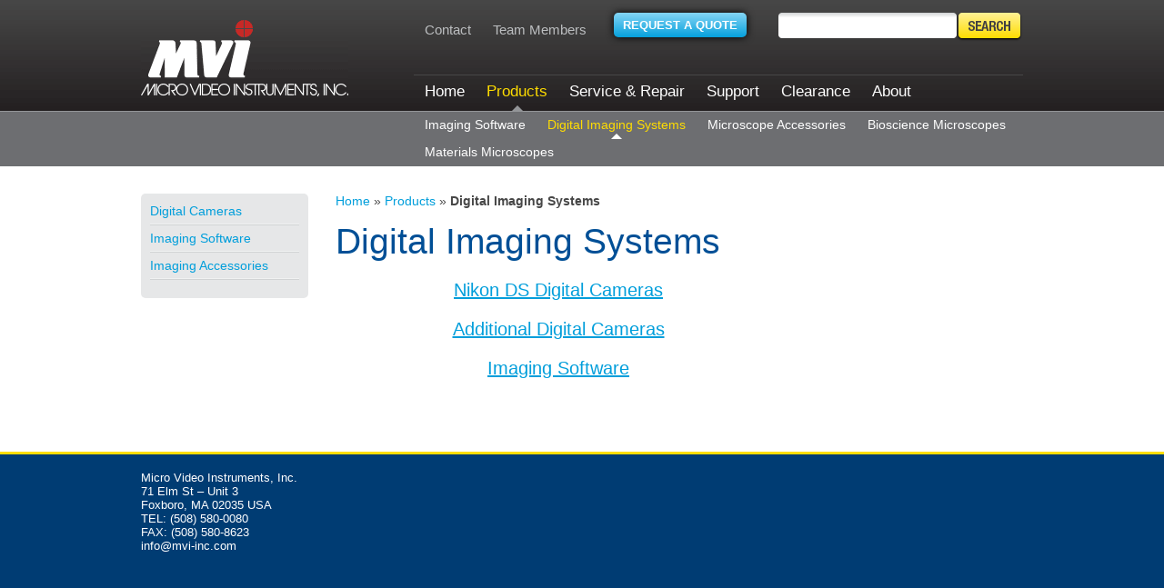

--- FILE ---
content_type: text/html; charset=UTF-8
request_url: https://www.mvi-inc.com/products/electronic-imaging/
body_size: 4355
content:
<!DOCTYPE html PUBLIC "-//W3C//DTD XHTML 1.0 Transitional//EN" "http://www.w3.org/TR/xhtml1/DTD/xhtml1-transitional.dtd">
<html xmlns="http://www.w3.org/1999/xhtml">
<head>
<meta http-equiv="Content-Type" content="text/html; charset=UTF-8" />
<title>Micro Video Instruments, Inc.  &raquo; Digital Imaging Systems</title>
<link rel="stylesheet" type="text/css" media="all" href="https://www.mvi-inc.com/wp-content/themes/mvi/style.css" />
<link rel="shortcut icon" type="image/x-icon" href="https://www.mvi-inc.com/wp-content/themes/mvi/favicon.ico" />

<link rel='dns-prefetch' href='//s.w.org' />
<link rel="alternate" type="application/rss+xml" title="Micro Video Instruments, Inc. &raquo; Digital Imaging Systems Comments Feed" href="https://www.mvi-inc.com/products/electronic-imaging/feed/" />
<!-- This site uses the Google Analytics by MonsterInsights plugin v7.10.4 - Using Analytics tracking - https://www.monsterinsights.com/ -->
<script type="text/javascript" data-cfasync="false">
	var mi_version         = '7.10.4';
	var mi_track_user      = true;
	var mi_no_track_reason = '';
	
	var disableStr = 'ga-disable-UA-37218920-1';

	/* Function to detect opted out users */
	function __gaTrackerIsOptedOut() {
		return document.cookie.indexOf(disableStr + '=true') > -1;
	}

	/* Disable tracking if the opt-out cookie exists. */
	if ( __gaTrackerIsOptedOut() ) {
		window[disableStr] = true;
	}

	/* Opt-out function */
	function __gaTrackerOptout() {
	  document.cookie = disableStr + '=true; expires=Thu, 31 Dec 2099 23:59:59 UTC; path=/';
	  window[disableStr] = true;
	}
	
	if ( mi_track_user ) {
		(function(i,s,o,g,r,a,m){i['GoogleAnalyticsObject']=r;i[r]=i[r]||function(){
			(i[r].q=i[r].q||[]).push(arguments)},i[r].l=1*new Date();a=s.createElement(o),
			m=s.getElementsByTagName(o)[0];a.async=1;a.src=g;m.parentNode.insertBefore(a,m)
		})(window,document,'script','//www.google-analytics.com/analytics.js','__gaTracker');

		__gaTracker('create', 'UA-37218920-1', 'auto');
		__gaTracker('set', 'forceSSL', true);
		__gaTracker('send','pageview');
	} else {
		console.log( "" );
		(function() {
			/* https://developers.google.com/analytics/devguides/collection/analyticsjs/ */
			var noopfn = function() {
				return null;
			};
			var noopnullfn = function() {
				return null;
			};
			var Tracker = function() {
				return null;
			};
			var p = Tracker.prototype;
			p.get = noopfn;
			p.set = noopfn;
			p.send = noopfn;
			var __gaTracker = function() {
				var len = arguments.length;
				if ( len === 0 ) {
					return;
				}
				var f = arguments[len-1];
				if ( typeof f !== 'object' || f === null || typeof f.hitCallback !== 'function' ) {
					console.log( 'Not running function __gaTracker(' + arguments[0] + " ....) because you are not being tracked. " + mi_no_track_reason );
					return;
				}
				try {
					f.hitCallback();
				} catch (ex) {

				}
			};
			__gaTracker.create = function() {
				return new Tracker();
			};
			__gaTracker.getByName = noopnullfn;
			__gaTracker.getAll = function() {
				return [];
			};
			__gaTracker.remove = noopfn;
			window['__gaTracker'] = __gaTracker;
					})();
		}
</script>
<!-- / Google Analytics by MonsterInsights -->
		<script type="text/javascript">
			window._wpemojiSettings = {"baseUrl":"https:\/\/s.w.org\/images\/core\/emoji\/12.0.0-1\/72x72\/","ext":".png","svgUrl":"https:\/\/s.w.org\/images\/core\/emoji\/12.0.0-1\/svg\/","svgExt":".svg","source":{"concatemoji":"https:\/\/www.mvi-inc.com\/wp-includes\/js\/wp-emoji-release.min.js?ver=5.4.2"}};
			/*! This file is auto-generated */
			!function(e,a,t){var r,n,o,i,p=a.createElement("canvas"),s=p.getContext&&p.getContext("2d");function c(e,t){var a=String.fromCharCode;s.clearRect(0,0,p.width,p.height),s.fillText(a.apply(this,e),0,0);var r=p.toDataURL();return s.clearRect(0,0,p.width,p.height),s.fillText(a.apply(this,t),0,0),r===p.toDataURL()}function l(e){if(!s||!s.fillText)return!1;switch(s.textBaseline="top",s.font="600 32px Arial",e){case"flag":return!c([127987,65039,8205,9895,65039],[127987,65039,8203,9895,65039])&&(!c([55356,56826,55356,56819],[55356,56826,8203,55356,56819])&&!c([55356,57332,56128,56423,56128,56418,56128,56421,56128,56430,56128,56423,56128,56447],[55356,57332,8203,56128,56423,8203,56128,56418,8203,56128,56421,8203,56128,56430,8203,56128,56423,8203,56128,56447]));case"emoji":return!c([55357,56424,55356,57342,8205,55358,56605,8205,55357,56424,55356,57340],[55357,56424,55356,57342,8203,55358,56605,8203,55357,56424,55356,57340])}return!1}function d(e){var t=a.createElement("script");t.src=e,t.defer=t.type="text/javascript",a.getElementsByTagName("head")[0].appendChild(t)}for(i=Array("flag","emoji"),t.supports={everything:!0,everythingExceptFlag:!0},o=0;o<i.length;o++)t.supports[i[o]]=l(i[o]),t.supports.everything=t.supports.everything&&t.supports[i[o]],"flag"!==i[o]&&(t.supports.everythingExceptFlag=t.supports.everythingExceptFlag&&t.supports[i[o]]);t.supports.everythingExceptFlag=t.supports.everythingExceptFlag&&!t.supports.flag,t.DOMReady=!1,t.readyCallback=function(){t.DOMReady=!0},t.supports.everything||(n=function(){t.readyCallback()},a.addEventListener?(a.addEventListener("DOMContentLoaded",n,!1),e.addEventListener("load",n,!1)):(e.attachEvent("onload",n),a.attachEvent("onreadystatechange",function(){"complete"===a.readyState&&t.readyCallback()})),(r=t.source||{}).concatemoji?d(r.concatemoji):r.wpemoji&&r.twemoji&&(d(r.twemoji),d(r.wpemoji)))}(window,document,window._wpemojiSettings);
		</script>
		<style type="text/css">
img.wp-smiley,
img.emoji {
	display: inline !important;
	border: none !important;
	box-shadow: none !important;
	height: 1em !important;
	width: 1em !important;
	margin: 0 .07em !important;
	vertical-align: -0.1em !important;
	background: none !important;
	padding: 0 !important;
}
</style>
	<link rel='stylesheet' id='q-a-plus-css'  href='https://www.mvi-inc.com/wp-content/plugins/q-and-a/css/q-a-plus.css?ver=1.0.6.2' type='text/css' media='screen' />
<link rel='stylesheet' id='wp-block-library-css'  href='https://www.mvi-inc.com/wp-includes/css/dist/block-library/style.min.css?ver=5.4.2' type='text/css' media='all' />
<link rel='stylesheet' id='quotescollection-block-quotes-css'  href='https://www.mvi-inc.com/wp-content/plugins/quotes-collection/blocks/quotes/style.css?ver=1592408950' type='text/css' media='all' />
<link rel='stylesheet' id='quotescollection-block-random-quote-css'  href='https://www.mvi-inc.com/wp-content/plugins/quotes-collection/blocks/random-quote/style.css?ver=1592408950' type='text/css' media='all' />
<link rel='stylesheet' id='contact-form-7-css'  href='https://www.mvi-inc.com/wp-content/plugins/contact-form-7/includes/css/styles.css?ver=5.1.9' type='text/css' media='all' />
<link rel='stylesheet' id='quotescollection-css'  href='https://www.mvi-inc.com/wp-content/plugins/quotes-collection/css/quotes-collection.css?ver=2.5.2' type='text/css' media='all' />
<link rel='stylesheet' id='tablepress-default-css'  href='https://www.mvi-inc.com/wp-content/plugins/tablepress/css/default.min.css?ver=1.11' type='text/css' media='all' />
<script type='text/javascript' src='https://www.mvi-inc.com/wp-content/themes/mvi/js/jquery-1.7.1.min.js?ver=5.4.2'></script>
<script type='text/javascript'>
/* <![CDATA[ */
var monsterinsights_frontend = {"js_events_tracking":"true","download_extensions":"doc,pdf,ppt,zip,xls,docx,pptx,xlsx","inbound_paths":"[]","home_url":"https:\/\/www.mvi-inc.com","hash_tracking":"false"};
/* ]]> */
</script>
<script type='text/javascript' src='https://www.mvi-inc.com/wp-content/plugins/google-analytics-for-wordpress/assets/js/frontend.min.js?ver=7.10.4'></script>
<script type='text/javascript'>
/* <![CDATA[ */
var quotescollectionAjax = {"ajaxUrl":"https:\/\/www.mvi-inc.com\/wp-admin\/admin-ajax.php","nonce":"7b2c334b4e","nextQuote":"Next quote \u00bb","loading":"Loading...","error":"Error getting quote","autoRefreshMax":"20","autoRefreshCount":"0"};
/* ]]> */
</script>
<script type='text/javascript' src='https://www.mvi-inc.com/wp-content/plugins/quotes-collection/js/quotes-collection.js?ver=2.5.2'></script>
<script type='text/javascript' src='https://www.mvi-inc.com/wp-content/themes/mvi/js/jquery.cycle.all.min.js?ver=5.4.2'></script>
<link rel='https://api.w.org/' href='https://www.mvi-inc.com/wp-json/' />
<link rel="EditURI" type="application/rsd+xml" title="RSD" href="https://www.mvi-inc.com/xmlrpc.php?rsd" />
<meta name="generator" content="WordPress 5.4.2" />
<link rel="canonical" href="https://www.mvi-inc.com/products/electronic-imaging/" />
<link rel='shortlink' href='https://www.mvi-inc.com/?p=29' />
<link rel="alternate" type="application/json+oembed" href="https://www.mvi-inc.com/wp-json/oembed/1.0/embed?url=https%3A%2F%2Fwww.mvi-inc.com%2Fproducts%2Felectronic-imaging%2F" />
<link rel="alternate" type="text/xml+oembed" href="https://www.mvi-inc.com/wp-json/oembed/1.0/embed?url=https%3A%2F%2Fwww.mvi-inc.com%2Fproducts%2Felectronic-imaging%2F&#038;format=xml" />
<!-- Q & A -->
		<noscript><link rel="stylesheet" type="text/css" href="https://www.mvi-inc.com/wp-content/plugins/q-and-a/css/q-a-plus-noscript.css?ver=1.0.6.2" /></noscript><!-- Q & A -->
 
<script type="text/javascript">
	jQuery(document).ready(function($) {
		//Slideshow
		$('#slideshows-inner').after('<div id="slidenav">').cycle({
			fx: 'scrollHorz',
			timeout: 8000,
			speed: 1000,
			cleartypeNoBg: true,
			pager: '#slidenav',
			pagerAnchorBuilder: buildPagerBox
		});
		
		function buildPagerBox(i, el) {
        	// you can return whatever markup you want for the pager
			return '<a href="#" class="slide-dot"></a>';
		}
	});
</script>
<!--[if lte IE 8]>
    <style type="text/css">
    	.header-menu li.request-quotes a, .callout, .callout img, #front-sidebar, #interior-sidebar {
        	behavior: url(https://www.mvi-inc.com/wp-content/themes/mvi/PIE.htc);
        }
	</style>
<![endif]-->
<!--[if lte IE 6]>
	<link rel="stylesheet" type="text/css" href="https://www.mvi-inc.com/wp-content/themes/mvi/ie-6.css" />
    <style type="text/css">
    	.slide-content img, #nikon-banner, .callout-arrow, #searchform input#s {
        	behavior: url(https://www.mvi-inc.com/wp-content/themes/mvi/PIE.htc); 
            -pie-png-fix: true;
        }
    </style>
<![endif]-->	
</head>

<body data-rsssl=1>
<div id="header-outer">
	<div id="header">
    	<div id="header-logo">
        	<a href="https://www.mvi-inc.com/"><img src="https://www.mvi-inc.com/wp-content/themes/mvi/images/header-logo.gif" alt="Micro Instruments" /></a>
		</div>
        	
        <div id="header-right">
        	<div id="hr-top">
            	<ul class="header-menu">
                	<li id="menu-item-142" class="menu-item menu-item-type-post_type menu-item-object-page menu-item-142"><a href="https://www.mvi-inc.com/contact/">Contact</a></li>
<li id="menu-item-3442" class="menu-item menu-item-type-custom menu-item-object-custom menu-item-3442"><a href="https://mvi-inc.com/3409-2">Team Members</a></li>
                    <li class="request-quotes"><a href="/request-a-quote/">Request a Quote</a></li> 
                </ul>
                    
                <form action="https://www.mvi-inc.com/" id="searchform" method="get">
                    <input type="text" id="s" name="s" />
                	<input type="image" id="submit" src="https://www.mvi-inc.com/wp-content/themes/mvi/images/btn_search.png" />
            	</form>
            </div>
                
            <div id="main-menu">
            	<ul id="menu-main-menu" class="menu"><li id="menu-item-96" class="menu-item menu-item-type-post_type menu-item-object-page menu-item-home menu-item-96"><a href="https://www.mvi-inc.com/">Home</a></li>
<li id="menu-item-97" class="menu-item menu-item-type-post_type menu-item-object-page current-page-ancestor menu-item-97"><a href="https://www.mvi-inc.com/products/">Products</a></li>
<li id="menu-item-98" class="menu-item menu-item-type-post_type menu-item-object-page menu-item-98"><a href="https://www.mvi-inc.com/service/">Service &#038; Repair</a></li>
<li id="menu-item-137" class="menu-item menu-item-type-post_type menu-item-object-page menu-item-137"><a href="https://www.mvi-inc.com/support/">Support</a></li>
<li id="menu-item-138" class="menu-item menu-item-type-post_type menu-item-object-page menu-item-138"><a href="https://www.mvi-inc.com/clearance/">Clearance</a></li>
<li id="menu-item-139" class="menu-item menu-item-type-post_type menu-item-object-page menu-item-139"><a href="https://www.mvi-inc.com/company/">About</a></li>
</ul>			</div><!--#main-menu-->
		</div><!--#header-right-->
            
                
        <div class="clear"></div>
	</div><!--#header-->
</div><!--#header-outer-->

<div class="submenu-wrapper">
	        <div id="submenu">
        	<ul>
				<li class="page_item page-item-751"><a href="https://www.mvi-inc.com/products/nikon-imaging-software/">Imaging Software</a></li>
<li class="page_item page-item-29 page_item_has_children current_page_item"><a href="https://www.mvi-inc.com/products/electronic-imaging/" aria-current="page">Digital Imaging Systems</a></li>
<li class="page_item page-item-27 page_item_has_children"><a href="https://www.mvi-inc.com/products/microscopy-accessories/">Microscope Accessories</a></li>
<li class="page_item page-item-193 page_item_has_children"><a href="https://www.mvi-inc.com/products/bioscience-microscopes/">Bioscience Microscopes</a></li>
<li class="page_item page-item-196 page_item_has_children"><a href="https://www.mvi-inc.com/products/materials-microscopes/">Materials Microscopes</a></li>
			</ul>
        </div>
	        
    
</div><!--.submenu--><div class="content-wrapper">

			        	<div id="interior-sidebar">
                <ul class="side-menu">
                    <li class="page_item page-item-173 page_item_has_children"><a href="https://www.mvi-inc.com/products/electronic-imaging/digital-cameras/">Digital Cameras</a></li>
<li class="page_item page-item-176 page_item_has_children"><a href="https://www.mvi-inc.com/products/electronic-imaging/imaging-software/">Imaging Software</a></li>
<li class="page_item page-item-1486"><a href="https://www.mvi-inc.com/products/electronic-imaging/imaging-accessories/">Imaging Accessories</a></li>
                </ul>
			</div>
        
	<div id="interior-content">
    	<p id="breadcrumbs"><a href="https://www.mvi-inc.com/">Home</a> &raquo; <a href="https://www.mvi-inc.com/products/">Products</a> &raquo; <strong>Digital Imaging Systems</strong></p>    	
		            <h1 class="entry-title">Digital Imaging Systems</h1>
            
            <div class="entry">
                <h2 style="text-align: center;"><a href="https://www.mvi-inc.com/products/electronic-imaging/digital-cameras/nikon-digital-cameras/">Nikon DS Digital Cameras</a></h2>
<h2 style="text-align: center;"><a href="https://www.mvi-inc.com/products/electronic-imaging/digital-cameras/">Additional Digital Cameras</a></h2>
<h2 style="text-align: center;"><a href="https://www.mvi-inc.com/products/electronic-imaging/imaging-software/">Imaging Software</a></h2>
<h2 style="text-align: center;"></h2>
<h2 style="text-align: center;"></h2>
            </div><!--.entry-->
            
            		            
    </div>
</div><!--#content-wrapper-->
<div id="footer-outer">
	<div id="footer">
    	<p>Micro Video Instruments, Inc.<br />
71 Elm St – Unit 3<br />
Foxboro, MA 02035 USA<br />
TEL: (508) 580-0080<br />
FAX: (508) 580-8623<br />
info@mvi-inc.com</p>
 
    </div>
</div><!--#footer-outer-->
<script type="text/javascript">
document.addEventListener( 'wpcf7mailsent', function( event ) {
    jQuery('.lead_capture_form').hide();
	jQuery('.lead_capture_reward').show();
}, false );
</script>
<script type='text/javascript' src='https://www.mvi-inc.com/wp-content/plugins/q-and-a/js/q-a-plus.js?ver=1.0.6.2'></script>
<script type='text/javascript' src='https://www.mvi-inc.com/wp-includes/js/comment-reply.min.js?ver=5.4.2'></script>
<script type='text/javascript'>
/* <![CDATA[ */
var wpcf7 = {"apiSettings":{"root":"https:\/\/www.mvi-inc.com\/wp-json\/contact-form-7\/v1","namespace":"contact-form-7\/v1"}};
/* ]]> */
</script>
<script type='text/javascript' src='https://www.mvi-inc.com/wp-content/plugins/contact-form-7/includes/js/scripts.js?ver=5.1.9'></script>
<script type='text/javascript' src='https://www.mvi-inc.com/wp-includes/js/wp-embed.min.js?ver=5.4.2'></script>
</body>
</html>

--- FILE ---
content_type: text/css
request_url: https://www.mvi-inc.com/wp-content/themes/mvi/style.css
body_size: 3393
content:
/*
Theme Name: Micro Instruments
Theme URI: 
Description: 
Author: 
Author URI: 
Tags: 
Version: 1.0
*/

/* =Reset CSS
-------------------------------------------------------------- */
html, body, address, blockquote, div, dl, form, h1, h2, h3, h4, h5, h6, ol, p, pre, table, ul,
dd, dt, li, tbody, td, tfoot, th, thead, tr, button, del, ins, map, object,
a, abbr, acronym, b, bdo, big, br, cite, code, dfn, em, i, img, kbd, q, samp, small, span,
strong, sub, sup, tt, var, legend, fieldset {
	margin: 0;
	padding: 0;
}
* {
	outline: medium none;
}
img, fieldset {
	border: 0;
}
input[type="button"]::-moz-focus-inner, 
input[type="submit"]::-moz-focus-inner, 
input[type="reset"]::-moz-focus-inner, 
button::-moz-focus-inner {
	border: 0;
  	padding: 0;
}

/*Remove button padding in FF*/
input::-moz-focus-inner { 
	border: 0;
	padding: 0;
}

@font-face {
    font-family: 'TeXGyreHerosCnRegular';
    src: url('fonts/texgyreheroscn-regular-webfont.eot');
    src: url('fonts/texgyreheroscn-regular-webfont.eot?#iefix') format('embedded-opentype'),
         url('fonts/texgyreheroscn-regular-webfont.woff') format('woff'),
         url('fonts/texgyreheroscn-regular-webfont.ttf') format('truetype'),
         url('fonts/texgyreheroscn-regular-webfont.svg#TeXGyreHerosCnRegular') format('svg');
    font-weight: normal;
    font-style: normal;

}

/* =General style
-------------------------------------------------------------- */
body {
	font: 14px Geneva, Tahoma, Verdana, sans-serif;
	color: #474747;
	line-height: normal;
}
h1, h2, h3, h4, h5, h6 {
	font-family: "HelveticaNeue", "Helvetica Neue", "HelveticaNeueRoman", "HelveticaNeue-Roman", "Helvetica Neue Roman", 'TeXGyreHerosRegular', "Helvetica", "Tahoma", "Geneva", "Arial", sans-serif;
	line-height: normal;
	font-weight: normal;
}
a {
	color: #009EDB;
	text-decoration: underline;
}
a:hover {
	text-decoration: none;
}
ol, li {
	list-style: none;
}
.alignright {
	float: right;
}
.alignleft {
	float: left;
}
.aligncenter {
	display: block;
	margin-left: auto;
	margin-right: auto;
	text-align: center;
}
.clear {
	clear: both;
}

/* =Header
-------------------------------------------------------------- */
#header-outer {
	width: 100%;
	min-width: 970px;
	height: 122px;
	background: url(images/header-bg.gif) repeat-x 0 0;
}
#header {
	width: 970px;
	margin: 0 auto;
	position: relative;
	z-index: 9999;
}
#header-logo {
	width: 228px;
	position: absolute;
	top: 22px;
	left: 0;
}
#header-right {
	width: 670px;
	float: right;
}
#hr-top {
	width: 670px;
	height: 70px;
	padding-top: 12px;
	overflow: hidden;
}
.header-menu {
	padding-top: 2px;
	float: left;
}
.header-menu li {
	padding: 10px 12px 0;
	float: left;
	font-size: 15px;
	font-family: "HelveticaNeue", "Helvetica Neue", "HelveticaNeueRoman", "HelveticaNeue-Roman", "Helvetica Neue Roman", 'TeXGyreHerosRegular', "Helvetica", "Tahoma", "Geneva", "Arial", sans-serif;
}
.header-menu li a {
	color: #BCBEC0;
	text-decoration: none;
}
.header-menu li.request-quotes {
	padding: 0 18px;
}
.header-menu li.request-quotes a {
	display: block;
	padding: 6px 10px 6px 10px;
	color: #FFF;
	text-transform: uppercase;
	background: url(images/request-bg.gif) repeat-x 0 0;
	-webkit-border-radius: 5px;
	-moz-border-radius: 5px;
	border-radius: 5px;
	box-shadow: 0 0 8px #000;
	font-size:13px;
	font-weight:bold;
}
#searchform {
	float: right;
}
#searchform input#s {
	width: 186px;
	height: 18px;
	margin-top: 2px;
	margin-right:-5px;
	padding: 5px;
	border: none;
	background: url(images/bg_search-box.png) no-repeat 0 0;
	vertical-align: top;
}
#main-menu {
	border-top: 1px solid #474747;
}
#main-menu li {
	float: left;
	font-size: 17px;
	line-height: 20px;
	font-family: "HelveticaNeue", "Helvetica Neue", "HelveticaNeueRoman", "HelveticaNeue-Roman", "Helvetica Neue Roman", 'TeXGyreHerosRegular', "Helvetica", "Tahoma", "Geneva", "Arial", sans-serif;
}
#main-menu li a {
	display: block;
	padding: 8px 12px 11px;
	color: #FFF;
	text-decoration: none;
}
#main-menu li.current_page_item a,
#main-menu li.current-page-ancestor a {
	color: #FFDD00;
	background: url(images/pointer_01.png) no-repeat center bottom;
}
#nikon-banner {
	width: 100px;
	height: 139px;
	display: block;
	position: absolute;
	top: 65px;
	right: 0;
	background: url(images/nikon-banner.png) no-repeat 0 0;
}
.submenu-wrapper {
	width: 100%;
	min-width: 970px;
	min-height: 20px;
	background: #6D6E71;
	border-top: 1px solid #939598;
}
#submenu {
	width: 970px;
	overflow: hidden;
	margin: 0 auto;
}
#submenu ul {
	width: 670px;
	float: right;
}
#submenu li {
	float: left;
}
#submenu li a {
	display: block;
	padding: 6px 12px 8px;
	color: #FFF;
	text-decoration: none;
}
#submenu li.current_page_item a,
#submenu li.current_page_parent a{
	color: #FFDD00;
	background: url(images/pointer_02.gif) no-repeat center bottom;
}

/* =Slideshows
-------------------------------------------------------------- */
#slideshows-outer {
	width: 100%;
	height: 345px;
	background: url(images/slide-outer-bg.gif) repeat-x 0 0;
}
#slideshows-inner {
	width: 970px;
	height: 300px;
	margin: 0 auto;
	overflow: hidden;
	background: url(images/slide-inner-bg.gif) no-repeat 0 0;
}
.slide-content {
	width: 976px;
	height: 300px;
	position: relative;
}
.blue-btn {
	width: 238px;
	height: 64px;
	padding: 5px 8px;
	display: block;
	position: absolute;
	top: 202px;
	right: 5px;
	color: #FFF;
	text-transform: uppercase;
	font-size: 17px;
	line-height: 20px;
	text-decoration: none;
}
.blue-btn span {
	display: block;
}
.blue-btn span.label-1 {
	font-size: 13px;
}
.blue-btn span.label-2 {
	font-size: 23px;
}
.learn-btn {
	width: 145px;
	height: 33px;
	display: block;
	position: absolute;
	top: 202px;
	left: 425px;
	background: url(images/transparent-bg.gif) repeat 0 0;
	text-indent: -9999px;
}
.service-btn {
	width: 110px;
	height: 28px;
	display: block;
	position: absolute;
	background: url(images/transparent-bg.gif) repeat 0 0;
	text-indent: -9999px;
}
.service-btn.btn-1 {
	top: 247px;
	left: 167px;
}
.service-btn.btn-2 {
	top: 235px;
	left: 392px;
}
.service-btn.btn-3 {
	top: 223px;
	left: 632px;
}
#slidenav {
	width: 950px;
	height: 44px;
	padding: 0 10px;
	margin: 0 auto;
}
.slide-dot {
	width: 15px;
	height: 15px;
	float: left;
	display: block;
	margin: 16px 5px 0 0;
	background: url(images/slide-dot.png) no-repeat 0 0;
}
.slide-dot.activeSlide {
	background: url(images/slide-current.png) no-repeat 0 0;
}	

/* =Content
-------------------------------------------------------------- */
.content-wrapper {
	width: 970px;
	margin: 0 auto;
	padding: 30px 0 60px;
	overflow: hidden;
	position: relative;
}
.front-wrapper {
	padding: 20px 0 40px;
}
#front-content {
	width: 685px;
	float: left;
}
#front-content .entry {
	width: 420px;
	float: left;
}
#front-quote {
	width: 210px;
	float: right;
	margin: 15px 20px 0 0;
	font-size: 23px;
	font-style: italic;
	color: #666666;
	font-family: "HelveticaNeue", "Helvetica Neue", "HelveticaNeueRoman", "HelveticaNeue-Roman", "Helvetica Neue Roman", 'TeXGyreHerosRegular', "Helvetica", "Tahoma", "Geneva", "Arial", sans-serif;
}
#front-quote cite {
	margin: 10px 0 0;
	font-size: 19px;
	color: #004F96;
}
#front-quote .quotescollection_author {
    font-style: italic;
}
#callouts-wrapper {
	width: 685px;
	padding: 40px 0 20px;
	overflow: hidden;
}
.callout {
	width: 270px;
	/*padding: 15px;*/
	float: left;
	margin-right: 20px;
	position: relative;
	font-size: 11px;
	-webkit-border-radius: 5px;
	-moz-border-radius: 5px;
	border-radius: 5px;
}
.wide-callout {
	width: 375px;
}
.callout img {
	position: absolute;
	top: 0;
	right: 0;
	z-index: 1;
	-webkit-border-radius: 0 5px 0 0;
	-moz-border-radius: 0 5px 0 0;
	border-radius: 0 5px 0 0;
}
.callout a {
	padding: 15px;
	color: #FFF;
	display: block;
	text-decoration: none;
}
.callout span {
	display: block;
	position: relative;
	z-index: 2;
	cursor: pointer;
}
.callout-title {
	margin: 0 0 20px;
	font-size: 23px;
	font-family: "HelveticaNeue", "Helvetica Neue", "HelveticaNeueRoman", "HelveticaNeue-Roman", "Helvetica Neue Roman", 'TeXGyreHerosRegular', "Helvetica", "Tahoma", "Geneva", "Arial", sans-serif;
}
.callout-text {
	width: 200px;
}
.wide-callout .callout-text {
	width: 265px;
}
span.callout-arrow {
	width: 27px;
	height: 24px;
	background: url(images/btn_arrow.png) no-repeat 0 0;
	position: absolute;
	bottom: 12px;
	right: 11px;
}

/* =Sidebar
-------------------------------------------------------------- */
#front-sidebar {
	width: 234px;
	float: right;
	padding: 15px 13px 30px;
	background: #E6E7E8;
	-webkit-border-radius: 5px;
	-moz-border-radius: 5px;
	border-radius: 5px;
	font-size: 11px;
}
.widget img {
	margin: 0 auto;
	display: block;
}
.widget p {
	margin: 0 0 20px;
}
.widget-title {
	margin: 0 0 10px;
	font-size: 23px;
	color: #004F96;
}

/* =Interior Sidebar
-------------------------------------------------------------- */
#interior-sidebar {
	width: 164px;
	margin-right: 30px;
	padding: 5px 10px 20px;
	float: left;
	background: #E6E7E8;
	-webkit-border-radius: 5px;
	-moz-border-radius: 5px;
	border-radius: 5px;
}
.side-menu li {
	font-family: "HelveticaNeue", "Helvetica Neue", "HelveticaNeueRoman", "HelveticaNeue-Roman", "Helvetica Neue Roman", 'TeXGyreHerosRegular', "Helvetica", "Tahoma", "Geneva", "Arial", sans-serif;
	background: url(images/interior-sidebar-border.gif) repeat-x left bottom;
}
.side-menu li a {
	width: 164px;
	padding: 6px 0 8px;
	display: block;
	text-decoration: none;
}
.side-menu li.current_page_item a {
	color: #231F20;
}

/* =Interior Content
-------------------------------------------------------------- */
#interior-content {
	width: 490px;
	float: right;
	padding-right: 266px;
}
#breadcrumbs {
	margin: 0 0 15px;
}
#breadcrumbs a {
	text-decoration: none;
}
.post-thumbnail {
	position: absolute;
	top: 118px;
	right: 0;
}

/* =Blog
-------------------------------------------------------------- */
.entry-title.blog-title {
	margin: 0 0 20px;
}
.post {
	margin: 0 0 50px;
}
.post-title {
	font-size: 26px;
}
.post-meta {
	margin: 20px 0 0;
}
#interior-sidebar .widget {
	margin: 10px 0 30px;
}
#interior-sidebar .widget-title {
	font-size: 14px;
	color: #231F20;
}
.widget li {
	padding: 0 0 5px;
}
.widget li li {
	padding: 0 0 5px 5px;
}
.navigation {
	margin: 0 0 40px;
}

/* =Entry
-------------------------------------------------------------- */
.entry h1, .entry-title {
	margin: 0;
	font-size: 39px;
	color: #004F96;
}
.entry h2 {
	margin: 20px 0 0;
	font-size: 20px;
	font-weight: normal;
	color: #C92926;
}
.entry h3, .entry h4, .entry h5, .entry h6 {
	margin: 20px 0 0;
}
.entry h2+h3 {
	margin: 0;
}
.entry h3 {
	font-size: 14px;
	font-weight: bold;
}
.entry h4 {
	font-size: 13px;
}
.entry h5 {
	font-size: 12px;
}
.entry h6 {
	font-size: 10px;
}
.entry p {
	margin: 20px 0;
}
.entry .news-index {
	margin-top:20px;
}
.entry .news-index p  {
	margin: 0 0 20px 0;
}
.entry .news-index p.title  {
	margin: 0;
	font-size: 15px;
	font-weight: bold;
}
.entry blockquote p {
	margin: 10px 0;
}
.entry ul {
	padding: 0;
	margin: 20px 0 0 35px;
}
.entry ul li {
	padding-left: 15px;
	margin: 0 0 5px 0;
	background: url(images/list-bull.gif) no-repeat 2px 5px;
}
.entry ol {
	padding: 0;
	margin: 20px 0 0 10px;
}
.entry ol li {
	padding: 0;
	margin: 0 0 5px 25px;
	list-style: decimal;
}
.entry blockquote {
	text-align: left;
	font-style: italic;
	margin: 20px 25px 20px 30px;
	padding: 10px 10px 10px 41px;
	background: #F6F6F6 url(images/quote.gif) no-repeat 0 0;
}

/* =WordPress Core
-------------------------------------------------------------- */
.alignnone {
    margin: 20px 0 0;
}
.aligncenter,
div.aligncenter {
    display: block;
    margin: 20px auto 0;
}
.alignright {
    float: right;
    margin: 20px 0 0 10px;
}
.alignleft {
    float: left;
    margin: 20px 10px 0 0;
}
.aligncenter {
    display: block;
    margin: 20px auto 0;
}
a img.alignright {
    float: right;
    margin: 20px 0 0 10px;
}
a img.alignnone {
    margin: 20px 0 0 0;
}
a img.alignleft {
    float: left;
    margin: 20px 10px 0 0;
}
a img.aligncenter {
    display: block;
    margin-left: auto;
    margin-right: auto;
}
.wp-caption {
    background: #fff;
    border: 1px solid #f0f0f0;
    max-width: 96%; /* Image does not overflow the content area */
    padding: 0 3px 10px;
    text-align: center;
}
.wp-caption.alignnone {
    margin: 20px 0 0;
}
.wp-caption.alignleft {
    margin: 20px 0 0;
}
.wp-caption.alignright {
    margin: 20px 0 0;
}
.wp-caption img {
    border: 0 none;
    height: auto;
    margin: 0;
    max-width: 98.5%;
    padding: 0;
    width: auto;
}
.wp-caption p.wp-caption-text {
    font-size: 11px;
    line-height: 17px;
    margin: 0;
    padding: 0 4px 5px;
}

/* =Comments
-------------------------------------------------------------- */
#comments {
	clear: both;
}
#comments .navigation {
	padding: 0 0 18px 0;
}
h3#comments-title,
h3#reply-title {
	color: #000;
	font-size: 20px;
	font-weight: bold;
	margin-bottom: 0;
}
h3#comments-title {
	padding: 24px 0;
}
.commentlist {
	list-style: none;
	margin: 0;
}
.commentlist li.comment {
	border-bottom: 1px solid #e7e7e7;
	line-height: 24px;
	margin: 0 0 24px 0;
	padding: 0 0 0 56px;
	position: relative;
}
.commentlist li:last-child {
	border-bottom: none;
	margin-bottom: 0;
}
#comments .comment-body ul,
#comments .comment-body ol {
	margin-bottom: 18px;
}
#comments .comment-body p:last-child {
	margin-bottom: 6px;
}
#comments .comment-body blockquote p:last-child {
	margin-bottom: 24px;
}
.commentlist ol {
	list-style: decimal;
}
.commentlist .avatar {
	position: absolute;
	top: 4px;
	left: 0;
}
.comment-author {
}
.comment-author cite {
	color: #000;
	font-style: normal;
	font-weight: bold;
}
.comment-author .says {
	font-style: italic;
}
.comment-meta {
	font-size: 12px;
	margin: 0 0 18px 0;
}
.comment-meta a:link,
.comment-meta a:visited {
	color: #888;
	text-decoration: none;
}
.comment-meta a:active,
.comment-meta a:hover {
	color: #ff4b33;
}
.commentlist .even {
}
.commentlist .bypostauthor {
}
.reply {
	font-size: 12px;
	padding: 0 0 24px 0;
}
/*.reply a,
a.comment-edit-link {
	color: #888;
}
.reply a:hover,
a.comment-edit-link:hover {
	color: #ff4b33;
}*/
.commentlist .children {
	list-style: none;
	margin: 0;
}
.commentlist .children li {
	border: none;
	margin: 0;
}
.nopassword,
.nocomments {
	display: none;
}
#comments .pingback {
	border-bottom: 1px solid #e7e7e7;
	margin-bottom: 18px;
	padding-bottom: 18px;
}
.commentlist li.comment+li.pingback {
	margin-top: -6px;
}
#comments .pingback p {
	color: #888;
	display: block;
	font-size: 12px;
	line-height: 18px;
	margin: 0;
}
#comments .pingback .url {
	font-size: 13px;
	font-style: italic;
}

/* Comments form */
input[type=submit] {
	color: #333;
}
#respond {
	border-top: 1px solid #e7e7e7;
	margin: 24px 0;
	overflow: hidden;
	position: relative;
}
#respond p {
	margin: 0;
}
#respond .comment-notes {
	margin-bottom: 1em;
}
.form-allowed-tags {
	line-height: 1em;
}
.children #respond {
	margin: 0 48px 0 0;
}
h3#reply-title {
	margin: 18px 0;
}
#comments-list #respond {
	margin: 0 0 18px 0;
}
#comments-list ul #respond {
	margin: 0;
}
#cancel-comment-reply-link {
	font-size: 12px;
	font-weight: normal;
	line-height: 18px;
}
#respond .required {
	color: #ff4b33;
	font-weight: bold;
}
#respond label {
	color: #888;
	font-size: 12px;
}
#respond input {
	margin: 0 0 9px;
	width: 98%;
}
#respond textarea {
	width: 98%;
}
#respond .form-allowed-tags {
	color: #888;
	font-size: 12px;
	line-height: 18px;
}
#respond .form-allowed-tags code {
	font-size: 11px;
}
#respond .form-submit {
	margin: 12px 0;
}
#respond .form-submit input {
	font-size: 14px;
	width: auto;
}

/* =Footer
-------------------------------------------------------------- */
#footer-outer {
	width: 100%;
	min-width: 970px;
	padding: 18px 0 85px;
	background: #003C73;
	border-top: 3px solid #FFDD00;
}
#footer {
	width: 970px;
	margin: 0 auto;
	font-size: 13px;
	color: #FFF;
}

/* =Misc
------------------------------------------------------------- */

.lead_capture_reward {
	display: none;
}

--- FILE ---
content_type: text/plain
request_url: https://www.google-analytics.com/j/collect?v=1&_v=j102&a=629376216&t=pageview&_s=1&dl=https%3A%2F%2Fwww.mvi-inc.com%2Fproducts%2Felectronic-imaging%2F&ul=en-us%40posix&dt=Micro%20Video%20Instruments%2C%20Inc.%20%C2%BB%20Digital%20Imaging%20Systems&sr=1280x720&vp=1280x720&_u=YEBAAUABCAAAACAAI~&jid=107312135&gjid=96516428&cid=1629543779.1768907718&tid=UA-37218920-1&_gid=679507697.1768907718&_r=1&_slc=1&z=1077494429
body_size: -450
content:
2,cG-D50CWVD8GP